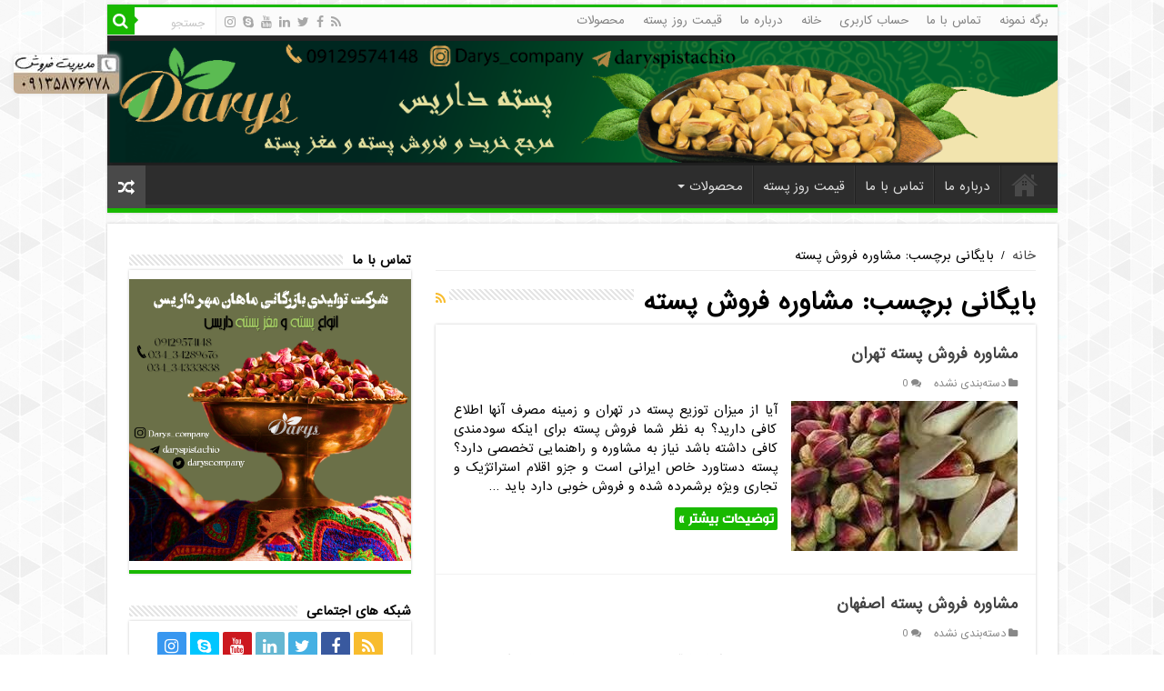

--- FILE ---
content_type: text/html; charset=UTF-8
request_url: https://ipeste.ir/tag/%D9%85%D8%B4%D8%A7%D9%88%D8%B1%D9%87-%D9%81%D8%B1%D9%88%D8%B4-%D9%BE%D8%B3%D8%AA%D9%87/
body_size: 13495
content:
<!DOCTYPE html>
<html dir="rtl" lang="fa-IR" prefix="og: http://ogp.me/ns#" prefix="og: http://ogp.me/ns#">
<head>
<meta charset="UTF-8" />
<link rel="profile" href="http://gmpg.org/xfn/11" />
<link rel="pingback" href="https://ipeste.ir/xmlrpc.php" />
<title>مشاوره فروش پسته - خرید و فروش انواع پسته ایران</title>
<meta name='robots' content='max-image-preview:large' />

<!-- This site is optimized with the Yoast SEO Premium plugin v7.5.1 - https://yoast.com/wordpress/plugins/seo/ -->
<meta name="description" content="مشاوره فروش پسته -"/>
<link rel="canonical" href="https://ipeste.ir/tag/%d9%85%d8%b4%d8%a7%d9%88%d8%b1%d9%87-%d9%81%d8%b1%d9%88%d8%b4-%d9%be%d8%b3%d8%aa%d9%87/" />
<meta property="og:locale" content="fa_IR" />
<meta property="og:type" content="object" />
<meta property="og:title" content="مشاوره فروش پسته - خرید و فروش انواع پسته ایران" />
<meta property="og:description" content="مشاوره فروش پسته -" />
<meta property="og:url" content="https://ipeste.ir/tag/%d9%85%d8%b4%d8%a7%d9%88%d8%b1%d9%87-%d9%81%d8%b1%d9%88%d8%b4-%d9%be%d8%b3%d8%aa%d9%87/" />
<meta property="og:site_name" content="خرید و فروش انواع پسته ایران" />
<meta name="twitter:card" content="summary_large_image" />
<meta name="twitter:description" content="مشاوره فروش پسته -" />
<meta name="twitter:title" content="مشاوره فروش پسته - خرید و فروش انواع پسته ایران" />
<script type='application/ld+json'>{"@context":"https:\/\/schema.org","@type":"Organization","url":"https:\/\/ipeste.ir\/","sameAs":[],"@id":"https:\/\/ipeste.ir\/#organization","name":"\u0634\u0631\u06a9\u062a \u0645\u0627\u0647\u0627\u0646 \u0645\u0647\u0631 \u062f\u0627\u0631\u06cc\u0633","logo":"http:\/\/ipeste.ir\/wp-content\/uploads\/2018\/07\/darys-colorfull-2.png"}</script>
<!-- / Yoast SEO Premium plugin. -->

<link rel='dns-prefetch' href='//analysor.araduser.com' />
<link rel='dns-prefetch' href='//fonts.googleapis.com' />
<link rel="alternate" type="application/rss+xml" title="خرید و فروش انواع پسته ایران &raquo; خوراک" href="https://ipeste.ir/feed/" />
<link rel="alternate" type="application/rss+xml" title="خرید و فروش انواع پسته ایران &raquo; خوراک دیدگاه‌ها" href="https://ipeste.ir/comments/feed/" />
<link rel="alternate" type="application/rss+xml" title="خرید و فروش انواع پسته ایران &raquo; مشاوره فروش پسته خوراک برچسب" href="https://ipeste.ir/tag/%d9%85%d8%b4%d8%a7%d9%88%d8%b1%d9%87-%d9%81%d8%b1%d9%88%d8%b4-%d9%be%d8%b3%d8%aa%d9%87/feed/" />
<style id='wp-img-auto-sizes-contain-inline-css' type='text/css'>
img:is([sizes=auto i],[sizes^="auto," i]){contain-intrinsic-size:3000px 1500px}
/*# sourceURL=wp-img-auto-sizes-contain-inline-css */
</style>

<style id='wp-emoji-styles-inline-css' type='text/css'>

	img.wp-smiley, img.emoji {
		display: inline !important;
		border: none !important;
		box-shadow: none !important;
		height: 1em !important;
		width: 1em !important;
		margin: 0 0.07em !important;
		vertical-align: -0.1em !important;
		background: none !important;
		padding: 0 !important;
	}
/*# sourceURL=wp-emoji-styles-inline-css */
</style>
<link rel='stylesheet' id='wp-block-library-rtl-css' href='https://ipeste.ir/wp-includes/css/dist/block-library/style-rtl.min.css' type='text/css' media='all' />
<style id='global-styles-inline-css' type='text/css'>
:root{--wp--preset--aspect-ratio--square: 1;--wp--preset--aspect-ratio--4-3: 4/3;--wp--preset--aspect-ratio--3-4: 3/4;--wp--preset--aspect-ratio--3-2: 3/2;--wp--preset--aspect-ratio--2-3: 2/3;--wp--preset--aspect-ratio--16-9: 16/9;--wp--preset--aspect-ratio--9-16: 9/16;--wp--preset--color--black: #000000;--wp--preset--color--cyan-bluish-gray: #abb8c3;--wp--preset--color--white: #ffffff;--wp--preset--color--pale-pink: #f78da7;--wp--preset--color--vivid-red: #cf2e2e;--wp--preset--color--luminous-vivid-orange: #ff6900;--wp--preset--color--luminous-vivid-amber: #fcb900;--wp--preset--color--light-green-cyan: #7bdcb5;--wp--preset--color--vivid-green-cyan: #00d084;--wp--preset--color--pale-cyan-blue: #8ed1fc;--wp--preset--color--vivid-cyan-blue: #0693e3;--wp--preset--color--vivid-purple: #9b51e0;--wp--preset--gradient--vivid-cyan-blue-to-vivid-purple: linear-gradient(135deg,rgb(6,147,227) 0%,rgb(155,81,224) 100%);--wp--preset--gradient--light-green-cyan-to-vivid-green-cyan: linear-gradient(135deg,rgb(122,220,180) 0%,rgb(0,208,130) 100%);--wp--preset--gradient--luminous-vivid-amber-to-luminous-vivid-orange: linear-gradient(135deg,rgb(252,185,0) 0%,rgb(255,105,0) 100%);--wp--preset--gradient--luminous-vivid-orange-to-vivid-red: linear-gradient(135deg,rgb(255,105,0) 0%,rgb(207,46,46) 100%);--wp--preset--gradient--very-light-gray-to-cyan-bluish-gray: linear-gradient(135deg,rgb(238,238,238) 0%,rgb(169,184,195) 100%);--wp--preset--gradient--cool-to-warm-spectrum: linear-gradient(135deg,rgb(74,234,220) 0%,rgb(151,120,209) 20%,rgb(207,42,186) 40%,rgb(238,44,130) 60%,rgb(251,105,98) 80%,rgb(254,248,76) 100%);--wp--preset--gradient--blush-light-purple: linear-gradient(135deg,rgb(255,206,236) 0%,rgb(152,150,240) 100%);--wp--preset--gradient--blush-bordeaux: linear-gradient(135deg,rgb(254,205,165) 0%,rgb(254,45,45) 50%,rgb(107,0,62) 100%);--wp--preset--gradient--luminous-dusk: linear-gradient(135deg,rgb(255,203,112) 0%,rgb(199,81,192) 50%,rgb(65,88,208) 100%);--wp--preset--gradient--pale-ocean: linear-gradient(135deg,rgb(255,245,203) 0%,rgb(182,227,212) 50%,rgb(51,167,181) 100%);--wp--preset--gradient--electric-grass: linear-gradient(135deg,rgb(202,248,128) 0%,rgb(113,206,126) 100%);--wp--preset--gradient--midnight: linear-gradient(135deg,rgb(2,3,129) 0%,rgb(40,116,252) 100%);--wp--preset--font-size--small: 13px;--wp--preset--font-size--medium: 20px;--wp--preset--font-size--large: 36px;--wp--preset--font-size--x-large: 42px;--wp--preset--spacing--20: 0.44rem;--wp--preset--spacing--30: 0.67rem;--wp--preset--spacing--40: 1rem;--wp--preset--spacing--50: 1.5rem;--wp--preset--spacing--60: 2.25rem;--wp--preset--spacing--70: 3.38rem;--wp--preset--spacing--80: 5.06rem;--wp--preset--shadow--natural: 6px 6px 9px rgba(0, 0, 0, 0.2);--wp--preset--shadow--deep: 12px 12px 50px rgba(0, 0, 0, 0.4);--wp--preset--shadow--sharp: 6px 6px 0px rgba(0, 0, 0, 0.2);--wp--preset--shadow--outlined: 6px 6px 0px -3px rgb(255, 255, 255), 6px 6px rgb(0, 0, 0);--wp--preset--shadow--crisp: 6px 6px 0px rgb(0, 0, 0);}:where(.is-layout-flex){gap: 0.5em;}:where(.is-layout-grid){gap: 0.5em;}body .is-layout-flex{display: flex;}.is-layout-flex{flex-wrap: wrap;align-items: center;}.is-layout-flex > :is(*, div){margin: 0;}body .is-layout-grid{display: grid;}.is-layout-grid > :is(*, div){margin: 0;}:where(.wp-block-columns.is-layout-flex){gap: 2em;}:where(.wp-block-columns.is-layout-grid){gap: 2em;}:where(.wp-block-post-template.is-layout-flex){gap: 1.25em;}:where(.wp-block-post-template.is-layout-grid){gap: 1.25em;}.has-black-color{color: var(--wp--preset--color--black) !important;}.has-cyan-bluish-gray-color{color: var(--wp--preset--color--cyan-bluish-gray) !important;}.has-white-color{color: var(--wp--preset--color--white) !important;}.has-pale-pink-color{color: var(--wp--preset--color--pale-pink) !important;}.has-vivid-red-color{color: var(--wp--preset--color--vivid-red) !important;}.has-luminous-vivid-orange-color{color: var(--wp--preset--color--luminous-vivid-orange) !important;}.has-luminous-vivid-amber-color{color: var(--wp--preset--color--luminous-vivid-amber) !important;}.has-light-green-cyan-color{color: var(--wp--preset--color--light-green-cyan) !important;}.has-vivid-green-cyan-color{color: var(--wp--preset--color--vivid-green-cyan) !important;}.has-pale-cyan-blue-color{color: var(--wp--preset--color--pale-cyan-blue) !important;}.has-vivid-cyan-blue-color{color: var(--wp--preset--color--vivid-cyan-blue) !important;}.has-vivid-purple-color{color: var(--wp--preset--color--vivid-purple) !important;}.has-black-background-color{background-color: var(--wp--preset--color--black) !important;}.has-cyan-bluish-gray-background-color{background-color: var(--wp--preset--color--cyan-bluish-gray) !important;}.has-white-background-color{background-color: var(--wp--preset--color--white) !important;}.has-pale-pink-background-color{background-color: var(--wp--preset--color--pale-pink) !important;}.has-vivid-red-background-color{background-color: var(--wp--preset--color--vivid-red) !important;}.has-luminous-vivid-orange-background-color{background-color: var(--wp--preset--color--luminous-vivid-orange) !important;}.has-luminous-vivid-amber-background-color{background-color: var(--wp--preset--color--luminous-vivid-amber) !important;}.has-light-green-cyan-background-color{background-color: var(--wp--preset--color--light-green-cyan) !important;}.has-vivid-green-cyan-background-color{background-color: var(--wp--preset--color--vivid-green-cyan) !important;}.has-pale-cyan-blue-background-color{background-color: var(--wp--preset--color--pale-cyan-blue) !important;}.has-vivid-cyan-blue-background-color{background-color: var(--wp--preset--color--vivid-cyan-blue) !important;}.has-vivid-purple-background-color{background-color: var(--wp--preset--color--vivid-purple) !important;}.has-black-border-color{border-color: var(--wp--preset--color--black) !important;}.has-cyan-bluish-gray-border-color{border-color: var(--wp--preset--color--cyan-bluish-gray) !important;}.has-white-border-color{border-color: var(--wp--preset--color--white) !important;}.has-pale-pink-border-color{border-color: var(--wp--preset--color--pale-pink) !important;}.has-vivid-red-border-color{border-color: var(--wp--preset--color--vivid-red) !important;}.has-luminous-vivid-orange-border-color{border-color: var(--wp--preset--color--luminous-vivid-orange) !important;}.has-luminous-vivid-amber-border-color{border-color: var(--wp--preset--color--luminous-vivid-amber) !important;}.has-light-green-cyan-border-color{border-color: var(--wp--preset--color--light-green-cyan) !important;}.has-vivid-green-cyan-border-color{border-color: var(--wp--preset--color--vivid-green-cyan) !important;}.has-pale-cyan-blue-border-color{border-color: var(--wp--preset--color--pale-cyan-blue) !important;}.has-vivid-cyan-blue-border-color{border-color: var(--wp--preset--color--vivid-cyan-blue) !important;}.has-vivid-purple-border-color{border-color: var(--wp--preset--color--vivid-purple) !important;}.has-vivid-cyan-blue-to-vivid-purple-gradient-background{background: var(--wp--preset--gradient--vivid-cyan-blue-to-vivid-purple) !important;}.has-light-green-cyan-to-vivid-green-cyan-gradient-background{background: var(--wp--preset--gradient--light-green-cyan-to-vivid-green-cyan) !important;}.has-luminous-vivid-amber-to-luminous-vivid-orange-gradient-background{background: var(--wp--preset--gradient--luminous-vivid-amber-to-luminous-vivid-orange) !important;}.has-luminous-vivid-orange-to-vivid-red-gradient-background{background: var(--wp--preset--gradient--luminous-vivid-orange-to-vivid-red) !important;}.has-very-light-gray-to-cyan-bluish-gray-gradient-background{background: var(--wp--preset--gradient--very-light-gray-to-cyan-bluish-gray) !important;}.has-cool-to-warm-spectrum-gradient-background{background: var(--wp--preset--gradient--cool-to-warm-spectrum) !important;}.has-blush-light-purple-gradient-background{background: var(--wp--preset--gradient--blush-light-purple) !important;}.has-blush-bordeaux-gradient-background{background: var(--wp--preset--gradient--blush-bordeaux) !important;}.has-luminous-dusk-gradient-background{background: var(--wp--preset--gradient--luminous-dusk) !important;}.has-pale-ocean-gradient-background{background: var(--wp--preset--gradient--pale-ocean) !important;}.has-electric-grass-gradient-background{background: var(--wp--preset--gradient--electric-grass) !important;}.has-midnight-gradient-background{background: var(--wp--preset--gradient--midnight) !important;}.has-small-font-size{font-size: var(--wp--preset--font-size--small) !important;}.has-medium-font-size{font-size: var(--wp--preset--font-size--medium) !important;}.has-large-font-size{font-size: var(--wp--preset--font-size--large) !important;}.has-x-large-font-size{font-size: var(--wp--preset--font-size--x-large) !important;}
/*# sourceURL=global-styles-inline-css */
</style>

<style id='classic-theme-styles-inline-css' type='text/css'>
/*! This file is auto-generated */
.wp-block-button__link{color:#fff;background-color:#32373c;border-radius:9999px;box-shadow:none;text-decoration:none;padding:calc(.667em + 2px) calc(1.333em + 2px);font-size:1.125em}.wp-block-file__button{background:#32373c;color:#fff;text-decoration:none}
/*# sourceURL=/wp-includes/css/classic-themes.min.css */
</style>
<link rel='stylesheet' id='tie-style-css' href='https://ipeste.ir/wp-content/themes/ARAD/style.css' type='text/css' media='all' />
<link rel='stylesheet' id='tie-ilightbox-skin-css' href='https://ipeste.ir/wp-content/themes/ARAD/css/ilightbox/dark-skin/skin.css' type='text/css' media='all' />
<link rel='stylesheet' id='Droid+Sans-css' href='https://fonts.googleapis.com/css?family=Droid+Sans%3Aregular%2C700' type='text/css' media='all' />
<link rel='stylesheet' id='tablepress-default-css' href='https://ipeste.ir/wp-content/plugins/tablepress/css/build/default-rtl.css' type='text/css' media='all' />
<script type="text/javascript" src="https://ipeste.ir/wp-includes/js/jquery/jquery.min.js" id="jquery-core-js"></script>
<script type="text/javascript" src="https://ipeste.ir/wp-includes/js/jquery/jquery-migrate.min.js" id="jquery-migrate-js"></script>
<link rel="https://api.w.org/" href="https://ipeste.ir/wp-json/" /><link rel="alternate" title="JSON" type="application/json" href="https://ipeste.ir/wp-json/wp/v2/tags/430" /><link rel="EditURI" type="application/rsd+xml" title="RSD" href="https://ipeste.ir/xmlrpc.php?rsd" />
<link rel="stylesheet" href="https://ipeste.ir/wp-content/themes/ARAD/rtl.css" type="text/css" media="screen" /><meta name="generator" content="WordPress 6.9" />
<!--[if IE 7]>
<link rel="stylesheet" href="https://ipeste.ir/wp-content/plugins/wp-review-pro/assets/css/wp-review-ie7.css">
<![endif]-->
<script type="text/javascript">var daim_ajax_url = "https://ipeste.ir/wp-admin/admin-ajax.php";var daim_nonce = "663d796657";</script><!-- Analytics by WP Statistics - https://wp-statistics.com -->
<link rel="shortcut icon" href="https://ipeste.ir/wp-content/themes/ARAD/favicon.ico" title="Favicon" />
<!--[if IE]>
<script type="text/javascript">jQuery(document).ready(function (){ jQuery(".menu-item").has("ul").children("a").attr("aria-haspopup", "true");});</script>
<![endif]-->
<!--[if lt IE 9]>
<script src="https://ipeste.ir/wp-content/themes/ARAD/js/html5.js"></script>
<script src="https://ipeste.ir/wp-content/themes/ARAD/js/selectivizr-min.js"></script>
<![endif]-->
<!--[if IE 9]>
<link rel="stylesheet" type="text/css" media="all" href="https://ipeste.ir/wp-content/themes/ARAD/css/ie9.css" />
<![endif]-->
<!--[if IE 8]>
<link rel="stylesheet" type="text/css" media="all" href="https://ipeste.ir/wp-content/themes/ARAD/css/ie8.css" />
<![endif]-->
<!--[if IE 7]>
<link rel="stylesheet" type="text/css" media="all" href="https://ipeste.ir/wp-content/themes/ARAD/css/ie7.css" />
<![endif]-->


<meta name="viewport" content="width=device-width, initial-scale=1.0" />

<div class="adds-top">
<a title="شرکت ماهان مهر داریس" href="/">
<img src="https://ipeste.ir/wp-content/banners/daryspistachio.jpg" alt="پسته داریس" style=" position: fixed; top:  0; z-index:  100; max-width: 100%;">
</a>
</div>
				

<style type="text/css" media="screen">

::-webkit-scrollbar {
	width: 8px;
	height:8px;
}

#main-nav,
.cat-box-content,
#sidebar .widget-container,
.post-listing,
#commentform {
	border-bottom-color: #19b900;
}

.search-block .search-button,
#topcontrol,
#main-nav ul li.current-menu-item a,
#main-nav ul li.current-menu-item a:hover,
#main-nav ul li.current_page_parent a,
#main-nav ul li.current_page_parent a:hover,
#main-nav ul li.current-menu-parent a,
#main-nav ul li.current-menu-parent a:hover,
#main-nav ul li.current-page-ancestor a,
#main-nav ul li.current-page-ancestor a:hover,
.pagination span.current,
.share-post span.share-text,
.flex-control-paging li a.flex-active,
.ei-slider-thumbs li.ei-slider-element,
.review-percentage .review-item span span,
.review-final-score,
.button,
a.button,
a.more-link,
#main-content input[type="submit"],
.form-submit #submit,
#login-form .login-button,
.widget-feedburner .feedburner-subscribe,
input[type="submit"],
#buddypress button,
#buddypress a.button,
#buddypress input[type=submit],
#buddypress input[type=reset],
#buddypress ul.button-nav li a,
#buddypress div.generic-button a,
#buddypress .comment-reply-link,
#buddypress div.item-list-tabs ul li a span,
#buddypress div.item-list-tabs ul li.selected a,
#buddypress div.item-list-tabs ul li.current a,
#buddypress #members-directory-form div.item-list-tabs ul li.selected span,
#members-list-options a.selected,
#groups-list-options a.selected,
body.dark-skin #buddypress div.item-list-tabs ul li a span,
body.dark-skin #buddypress div.item-list-tabs ul li.selected a,
body.dark-skin #buddypress div.item-list-tabs ul li.current a,
body.dark-skin #members-list-options a.selected,
body.dark-skin #groups-list-options a.selected,
.search-block-large .search-button,
#featured-posts .flex-next:hover,
#featured-posts .flex-prev:hover,
a.tie-cart span.shooping-count,
.woocommerce span.onsale,
.woocommerce-page span.onsale ,
.woocommerce .widget_price_filter .ui-slider .ui-slider-handle,
.woocommerce-page .widget_price_filter .ui-slider .ui-slider-handle,
#check-also-close,
a.post-slideshow-next,
a.post-slideshow-prev,
.widget_price_filter .ui-slider .ui-slider-handle,
.quantity .minus:hover,
.quantity .plus:hover,
.mejs-container .mejs-controls .mejs-time-rail .mejs-time-current,
#reading-position-indicator  {
	background-color:#19b900;
}

::-webkit-scrollbar-thumb{
	background-color:#19b900 !important;
}

#theme-footer,
#theme-header,
.top-nav ul li.current-menu-item:before,
#main-nav .menu-sub-content ,
#main-nav ul ul,
#check-also-box {
	border-top-color: #19b900;
}

.search-block:after {
	border-right-color:#19b900;
}

body.rtl .search-block:after {
	border-left-color:#19b900;
}

#main-nav ul > li.menu-item-has-children:hover > a:after,
#main-nav ul > li.mega-menu:hover > a:after {
	border-color:transparent transparent #19b900;
}

.widget.timeline-posts li a:hover,
.widget.timeline-posts li a:hover span.tie-date {
	color: #19b900;
}

.widget.timeline-posts li a:hover span.tie-date:before {
	background: #19b900;
	border-color: #19b900;
}

#order_review,
#order_review_heading {
	border-color: #19b900;
}


body {
	background-image : url(https://ipeste.ir/wp-content/themes/ARAD/images/patterns/body-bg41.png);
	background-position: top center;
}

</style>

		<script type="text/javascript">
			/* <![CDATA[ */
				var sf_position = '0';
				var sf_templates = "<a href=\"{search_url_escaped}\">\u0645\u0634\u0627\u0647\u062f\u0647 \u062a\u0645\u0627\u0645\u06cc \u0646\u062a\u0627\u06cc\u062c<\/a>";
				var sf_input = '.search-live';
				jQuery(document).ready(function(){
					jQuery(sf_input).ajaxyLiveSearch({"expand":false,"searchUrl":"https:\/\/ipeste.ir\/?s=%s","text":"Search","delay":500,"iwidth":180,"width":315,"ajaxUrl":"https:\/\/ipeste.ir\/wp-admin\/admin-ajax.php","rtl":0});
					jQuery(".live-search_ajaxy-selective-input").keyup(function() {
						var width = jQuery(this).val().length * 8;
						if(width < 50) {
							width = 50;
						}
						jQuery(this).width(width);
					});
					jQuery(".live-search_ajaxy-selective-search").click(function() {
						jQuery(this).find(".live-search_ajaxy-selective-input").focus();
					});
					jQuery(".live-search_ajaxy-selective-close").click(function() {
						jQuery(this).parent().remove();
					});
				});
			/* ]]> */
		</script>
		<link rel="icon" href="https://ipeste.ir/wp-content/uploads/2017/08/cropped-1-32x32.png" sizes="32x32" />
<link rel="icon" href="https://ipeste.ir/wp-content/uploads/2017/08/cropped-1-192x192.png" sizes="192x192" />
<link rel="apple-touch-icon" href="https://ipeste.ir/wp-content/uploads/2017/08/cropped-1-180x180.png" />
<meta name="msapplication-TileImage" content="https://ipeste.ir/wp-content/uploads/2017/08/cropped-1-270x270.png" />
</head>
<body id="top" class="rtl archive tag tag-430 wp-theme-ARAD lazy-enabled">
<div class="wrapper-outer">

	<div class="background-cover"></div>

	<aside id="slide-out">

			<div class="search-mobile">
			<form method="get" id="searchform-mobile" action="https://ipeste.ir/">
				<button class="search-button" type="submit" value="جستجو"><i class="fa fa-search"></i></button>
				<input type="text" id="s-mobile" name="s" title="جستجو" value="جستجو" onfocus="if (this.value == 'جستجو') {this.value = '';}" onblur="if (this.value == '') {this.value = 'جستجو';}"  />
			</form>
		</div><!-- .search-mobile /-->
	
	
		<div id="mobile-menu" ></div>
	</aside><!-- #slide-out /-->

		<div id="wrapper" class="boxed">
		<div class="inner-wrapper">

		<header id="theme-header" class="theme-header">
						<div id="top-nav" class="top-nav">
				<div class="container">

			
				<div class="menu"><ul>
<li class="page_item page-item-2"><a href="https://ipeste.ir/%d8%a8%d8%b1%da%af%d9%87-%d9%86%d9%85%d9%88%d9%86%d9%87/">برگه نمونه</a></li>
<li class="page_item page-item-1993"><a href="https://ipeste.ir/contact/">تماس با ما</a></li>
<li class="page_item page-item-17"><a href="https://ipeste.ir/%d8%ad%d8%b3%d8%a7%d8%a8-%da%a9%d8%a7%d8%b1%d8%a8%d8%b1%db%8c/">حساب کاربری</a></li>
<li class="page_item page-item-1888"><a href="https://ipeste.ir/">خانه</a></li>
<li class="page_item page-item-1997"><a href="https://ipeste.ir/about-us/">درباره ما</a></li>
<li class="page_item page-item-215"><a href="https://ipeste.ir/price-list/">قیمت روز پسته</a></li>
<li class="page_item page-item-2000"><a href="https://ipeste.ir/%d9%85%d8%ad%d8%b5%d9%88%d9%84%d8%a7%d8%aa/">محصولات</a></li>
</ul></div>

						<div class="search-block">
						<form method="get" id="searchform-header" action="https://ipeste.ir/">
							<button class="search-button" type="submit" value="جستجو"><i class="fa fa-search"></i></button>
							<input class="search-live" type="text" id="s-header" name="s" title="جستجو" value="جستجو" onfocus="if (this.value == 'جستجو') {this.value = '';}" onblur="if (this.value == '') {this.value = 'جستجو';}"  />
						</form>
					</div><!-- .search-block /-->
			<div class="social-icons">
		<a class="ttip-none" title="Rss" href="https://ipeste.ir/feed/" target="_blank"><i class="fa fa-rss"></i></a><a class="ttip-none" title="Facebook" href="https://www.facebook.com/daryscompany" target="_blank"><i class="fa fa-facebook"></i></a><a class="ttip-none" title="Twitter" href="https://twitter.com/DarysCompany" target="_blank"><i class="fa fa-twitter"></i></a><a class="ttip-none" title="LinkedIn" href="https://www.linkedin.com/in/amin-sedighi-1632b7149/" target="_blank"><i class="fa fa-linkedin"></i></a><a class="ttip-none" title="Youtube" href="https://www.youtube.com/channel/UCHlMI__y0cTA07plXfiJ2zg/featured?view_as=subscriber" target="_blank"><i class="fa fa-youtube"></i></a><a class="ttip-none" title="Skype" href="https://join.skype.com/invite/m3tqGGh9TmYp" target="_blank"><i class="fa fa-skype"></i></a><a class="ttip-none" title="instagram" href="https://www.instagram.com/darys_company/" target="_blank"><i class="fa fa-instagram"></i></a>
			</div>

	
	
				</div><!-- .container /-->
			</div><!-- .top-menu /-->
			
		<div class="header-content">

					<a id="slide-out-open" class="slide-out-open" href="#"><span></span></a>
		
			<div class="logo" style=" margin-top:3px; margin-bottom:15px;">
			<h2>								<a title="خرید و فروش انواع پسته ایران" href="https://ipeste.ir/">
					<img src="https://ipeste.ir/wp-content/uploads/2017/05/LOGO-2.jpg" alt="خرید و فروش انواع پسته ایران"  /><strong>خرید و فروش انواع پسته ایران پسته کله قوچی|پسته احمدآقایی|پسته اکبری</strong>
				</a>
			</h2>			</div><!-- .logo /-->
			<div class="e3lan e3lan-top">
			<a href="/" title="شرکت ماهان مهر  داریس" >
				<img src="https://ipeste.ir/wp-content/banners/daryspistachio.jpg" alt="شرکت ماهان مهر  داریس" />
			</a>
				</div>			<div class="clear"></div>

		</div>
													<nav id="main-nav" class="fixed-enabled">
				<div class="container">

				
					<div class="main-menu"><ul id="menu-%d9%86%d8%a7%d9%88%d8%a8%d8%b1%db%8c-%d8%a7%d8%b5%d9%84%db%8c" class="menu"><li id="menu-item-19" class="menu-item menu-item-type-custom menu-item-object-custom menu-item-home menu-item-19"><a href="http://ipeste.ir">خانه</a></li>
<li id="menu-item-1999" class="menu-item menu-item-type-post_type menu-item-object-page menu-item-1999"><a href="https://ipeste.ir/about-us/">درباره ما</a></li>
<li id="menu-item-1995" class="menu-item menu-item-type-post_type menu-item-object-page menu-item-1995"><a href="https://ipeste.ir/contact/">تماس با ما</a></li>
<li id="menu-item-224" class="menu-item menu-item-type-post_type menu-item-object-page menu-item-224"><a href="https://ipeste.ir/price-list/">قیمت روز پسته</a></li>
<li id="menu-item-3036" class="menu-item menu-item-type-post_type menu-item-object-page menu-item-has-children menu-item-3036"><a href="https://ipeste.ir/%d9%85%d8%ad%d8%b5%d9%88%d9%84%d8%a7%d8%aa/">محصولات</a>
<ul class="sub-menu menu-sub-content">
	<li id="menu-item-3037" class="menu-item menu-item-type-custom menu-item-object-custom menu-item-3037"><a href="https://irandryfruits.ir/">خرما</a></li>
	<li id="menu-item-3038" class="menu-item menu-item-type-custom menu-item-object-custom menu-item-3038"><a href="https://icumin.ir/">زیره</a></li>
	<li id="menu-item-3039" class="menu-item menu-item-type-custom menu-item-object-custom menu-item-3039"><a href="https://badamsara.ir/">بادام</a></li>
</ul>
</li>
</ul></div>										<a href="https://ipeste.ir/?tierand=1" class="random-article ttip" title="نوشته های تصادفی "><i class="fa fa-random"></i></a>
					
					
				</div>
			</nav><!-- .main-nav /-->
					</header><!-- #header /-->

	
	
	<div id="main-content" class="container">	<div class="content">
		<div xmlns:v="http://rdf.data-vocabulary.org/#"  id="crumbs"><span typeof="v:Breadcrumb"><a rel="v:url" property="v:title" class="crumbs-home" href="https://ipeste.ir">خانه</a></span> <span class="delimiter">/</span> <span class="current">بایگانی برچسب: مشاوره فروش پسته</span></div>
		<div class="page-head">
		
			<h1 class="page-title">
				بایگانی برچسب: <span>مشاوره فروش پسته</span>			</h1>
			
						<a class="rss-cat-icon tooltip" title="اشتراک در خوراک"  href="https://ipeste.ir/tag/%d9%85%d8%b4%d8%a7%d9%88%d8%b1%d9%87-%d9%81%d8%b1%d9%88%d8%b4-%d9%be%d8%b3%d8%aa%d9%87/feed/"><i class="fa fa-rss"></i></a>
						
			<div class="stripe-line"></div>
			
						
		</div>
		
				<div class="post-listing archive-box">


	<article class="item-list">
	
		<h2 class="post-box-title">
			<a href="https://ipeste.ir/%d9%85%d8%b4%d8%a7%d9%88%d8%b1%d9%87-%d9%81%d8%b1%d9%88%d8%b4-%d9%be%d8%b3%d8%aa%d9%87-%d8%aa%d9%87%d8%b1%d8%a7%d9%86/">مشاوره فروش پسته تهران</a>
		</h2>
		
		<p class="post-meta">
	
	
	<span class="post-cats"><i class="fa fa-folder"></i><a href="https://ipeste.ir/category/%d8%af%d8%b3%d8%aa%d9%87%e2%80%8c%d8%a8%d9%86%d8%af%db%8c-%d9%86%d8%b4%d8%af%d9%87/" rel="category tag">دسته‌بندی نشده</a></span>
	
	<span class="post-comments"><i class="fa fa-comments"></i><a href="https://ipeste.ir/%d9%85%d8%b4%d8%a7%d9%88%d8%b1%d9%87-%d9%81%d8%b1%d9%88%d8%b4-%d9%be%d8%b3%d8%aa%d9%87-%d8%aa%d9%87%d8%b1%d8%a7%d9%86/#respond">0</a></span>
</p>
					

		
			
		
		<div class="post-thumbnail">
			<a href="https://ipeste.ir/%d9%85%d8%b4%d8%a7%d9%88%d8%b1%d9%87-%d9%81%d8%b1%d9%88%d8%b4-%d9%be%d8%b3%d8%aa%d9%87-%d8%aa%d9%87%d8%b1%d8%a7%d9%86/">
				<img width="249" height="165" src="https://ipeste.ir/wp-content/uploads/2017/09/images-249x165.jpg" class="attachment-tie-medium size-tie-medium wp-post-image" alt="" decoding="async" />				<span class="fa overlay-icon"></span>
			</a>
		</div><!-- post-thumbnail /-->
		
					
		<div class="entry">
			<p>آیا از میزان توزیع پسته در تهران و زمینه مصرف آنها اطلاع کافی دارید؟ به نظر شما فروش پسته برای اینکه سودمندی کافی داشته باشد نیاز به مشاوره و راهنمایی تخصصی دارد؟پسته دستاورد خاص ایرانی است و جزو اقلام استراتژیک و تجاری ویژه برشمرده شده و فروش خوبی دارد باید &hellip;</p>
			<a class="more-link" href="https://ipeste.ir/%d9%85%d8%b4%d8%a7%d9%88%d8%b1%d9%87-%d9%81%d8%b1%d9%88%d8%b4-%d9%be%d8%b3%d8%aa%d9%87-%d8%aa%d9%87%d8%b1%d8%a7%d9%86/">توضیحات بیشتر &raquo;</a>
		</div>

				
		<div class="clear"></div>
	</article><!-- .item-list -->
	

	<article class="item-list">
	
		<h2 class="post-box-title">
			<a href="https://ipeste.ir/%d9%85%d8%b4%d8%a7%d9%88%d8%b1%d9%87-%d9%81%d8%b1%d9%88%d8%b4-%d9%be%d8%b3%d8%aa%d9%87-%d8%a7%d8%b5%d9%81%d9%87%d8%a7%d9%86/">مشاوره فروش پسته اصفهان</a>
		</h2>
		
		<p class="post-meta">
	
	
	<span class="post-cats"><i class="fa fa-folder"></i><a href="https://ipeste.ir/category/%d8%af%d8%b3%d8%aa%d9%87%e2%80%8c%d8%a8%d9%86%d8%af%db%8c-%d9%86%d8%b4%d8%af%d9%87/" rel="category tag">دسته‌بندی نشده</a></span>
	
	<span class="post-comments"><i class="fa fa-comments"></i><a href="https://ipeste.ir/%d9%85%d8%b4%d8%a7%d9%88%d8%b1%d9%87-%d9%81%d8%b1%d9%88%d8%b4-%d9%be%d8%b3%d8%aa%d9%87-%d8%a7%d8%b5%d9%81%d9%87%d8%a7%d9%86/#respond">0</a></span>
</p>
					

		
			
		
		<div class="post-thumbnail">
			<a href="https://ipeste.ir/%d9%85%d8%b4%d8%a7%d9%88%d8%b1%d9%87-%d9%81%d8%b1%d9%88%d8%b4-%d9%be%d8%b3%d8%aa%d9%87-%d8%a7%d8%b5%d9%81%d9%87%d8%a7%d9%86/">
				<img width="310" height="165" src="https://ipeste.ir/wp-content/uploads/2017/08/89-310x165-1.jpg" class="attachment-tie-medium size-tie-medium wp-post-image" alt="" decoding="async" fetchpriority="high" srcset="https://ipeste.ir/wp-content/uploads/2017/08/89-310x165-1.jpg 310w, https://ipeste.ir/wp-content/uploads/2017/08/89-310x165-1-300x160.jpg 300w" sizes="(max-width: 310px) 100vw, 310px" />				<span class="fa overlay-icon"></span>
			</a>
		</div><!-- post-thumbnail /-->
		
					
		<div class="entry">
			<p>کدام ارقام تجاری پسته در اصفهان از رشد مناسب و بازارپسندی برخوردارند؟ آیا نتوانسته اید بر تردید های خود جهت خرید پسته فائق آیید؟ چرا از مشاورات نمایندگی فروش پسته استفاده نمی کنید؟اصفهان و علی الخصوص آران و بیدگل در استحصال پسته با گوناگونی قابل توجه نقش دارند به طوری &hellip;</p>
			<a class="more-link" href="https://ipeste.ir/%d9%85%d8%b4%d8%a7%d9%88%d8%b1%d9%87-%d9%81%d8%b1%d9%88%d8%b4-%d9%be%d8%b3%d8%aa%d9%87-%d8%a7%d8%b5%d9%81%d9%87%d8%a7%d9%86/">توضیحات بیشتر &raquo;</a>
		</div>

				
		<div class="clear"></div>
	</article><!-- .item-list -->
	
</div>
				
	</div> <!-- .content -->
	
<aside id="sidebar">
	<div class="theiaStickySidebar">
<div id="ads300_250-widget-4" class="widget e3lan e3lan300_250-widget"><div class="widget-top"><h4>تماس با ما</h4><div class="stripe-line"></div></div>
						<div class="widget-container">		<div  class="e3lan-widget-content e3lan300-250">
								<div class="e3lan-cell">
				<a href="https://pesteakbari.ir/contact/"  target="_blank"  >					<img src="https://ipeste.ir/wp-content/uploads/2022/05/contact-p.png" alt="" />
				</a>			</div>
				</div>
	</div></div><!-- .widget /--><div id="social-3" class="widget social-icons-widget"><div class="widget-top"><h4>شبکه های اجتماعی</h4><div class="stripe-line"></div></div>
						<div class="widget-container">		<div class="social-icons social-colored">
		<a class="ttip-none" title="Rss" href="https://ipeste.ir/feed/" ><i class="fa fa-rss"></i></a><a class="ttip-none" title="Facebook" href="https://www.facebook.com/daryscompany" ><i class="fa fa-facebook"></i></a><a class="ttip-none" title="Twitter" href="https://twitter.com/DarysCompany" ><i class="fa fa-twitter"></i></a><a class="ttip-none" title="LinkedIn" href="https://www.linkedin.com/in/amin-sedighi-1632b7149/" ><i class="fa fa-linkedin"></i></a><a class="ttip-none" title="Youtube" href="https://www.youtube.com/channel/UCHlMI__y0cTA07plXfiJ2zg/featured?view_as=subscriber" ><i class="fa fa-youtube"></i></a><a class="ttip-none" title="Skype" href="https://join.skype.com/invite/m3tqGGh9TmYp" ><i class="fa fa-skype"></i></a><a class="ttip-none" title="instagram" href="https://www.instagram.com/darys_company/" ><i class="fa fa-instagram"></i></a>
			</div>

</div></div><!-- .widget /-->	<div class="widget" id="tabbed-widget">
		<div class="widget-container">
			<div class="widget-top">
				<ul class="tabs posts-taps">
				<li class="tabs"><a href="#tab2">جدیدترین</a></li><li class="tabs"><a href="#tab1">محبوبترین</a></li><li class="tabs"><a href="#tab3">دیدگاه ها</a></li><li class="tabs"><a href="#tab4">برچسب</a></li>				</ul>
			</div>

						<div id="tab2" class="tabs-wrap">
				<ul>
							<li >
							<div class="post-thumbnail">
					<a href="https://ipeste.ir/iranain-pistachio-export-to-europe/" rel="bookmark"><img width="110" height="75" src="https://ipeste.ir/wp-content/uploads/2022/08/Slide1-3-110x75.png" class="attachment-tie-small size-tie-small wp-post-image" alt="" decoding="async" loading="lazy" /><span class="fa overlay-icon"></span></a>
				</div><!-- post-thumbnail /-->
						<h3><a href="https://ipeste.ir/iranain-pistachio-export-to-europe/">صادرات پسته ایران به اروپا</a></h3>
			 <span class="tie-date"><i class="fa fa-clock-o"></i>اکتبر 22, 2022</span>		</li>
				<li >
							<div class="post-thumbnail">
					<a href="https://ipeste.ir/export-kaal-pistachio-kerrnels/" rel="bookmark"><img width="110" height="75" src="https://ipeste.ir/wp-content/uploads/2022/10/Slide1-10-110x75.png" class="attachment-tie-small size-tie-small wp-post-image" alt="صادرات مغز پسته" decoding="async" loading="lazy" /><span class="fa overlay-icon"></span></a>
				</div><!-- post-thumbnail /-->
						<h3><a href="https://ipeste.ir/export-kaal-pistachio-kerrnels/">صادرات مغز پسته سبز کال</a></h3>
			 <span class="tie-date"><i class="fa fa-clock-o"></i>اکتبر 8, 2022</span>		</li>
				<li >
							<div class="post-thumbnail">
					<a href="https://ipeste.ir/%d9%82%db%8c%d9%85%d8%aa-%d9%81%d8%b1%d9%88%d8%b4-%d9%be%d8%b3%d8%aa%d9%87-%d8%b1%d9%81%d8%b3%d9%86%d8%ac%d8%a7%d9%86/" rel="bookmark"><img width="107" height="74" src="https://ipeste.ir/wp-content/uploads/2020/03/821e5b5c2ad6cc7be02f5c3b391e10b7-107x74.jpg" class="attachment-tie-small size-tie-small wp-post-image" alt="" decoding="async" loading="lazy" /><span class="fa overlay-icon"></span></a>
				</div><!-- post-thumbnail /-->
						<h3><a href="https://ipeste.ir/%d9%82%db%8c%d9%85%d8%aa-%d9%81%d8%b1%d9%88%d8%b4-%d9%be%d8%b3%d8%aa%d9%87-%d8%b1%d9%81%d8%b3%d9%86%d8%ac%d8%a7%d9%86/">قیمت فروش پسته رفسنجان</a></h3>
			 <span class="tie-date"><i class="fa fa-clock-o"></i>مارس 25, 2020</span>		</li>
				<li >
							<div class="post-thumbnail">
					<a href="https://ipeste.ir/%d9%84%db%8c%d8%b3%d8%aa-%d8%a7%d8%b1%d8%b2%d8%a7%d9%86-%d8%aa%d8%b1%db%8c%d9%86-%d9%82%db%8c%d9%85%d8%aa-%d9%be%d8%b3%d8%aa%d9%87-%da%a9%d9%84%d9%87-%d9%82%d9%88%da%86%db%8c-%d8%a7%d8%b9%d9%84%d8%a7/" rel="bookmark"><img width="110" height="68" src="https://ipeste.ir/wp-content/uploads/2020/03/aa562320acc95ea271a47c72185a490c-119x74.jpg" class="attachment-tie-small size-tie-small wp-post-image" alt="" decoding="async" loading="lazy" /><span class="fa overlay-icon"></span></a>
				</div><!-- post-thumbnail /-->
						<h3><a href="https://ipeste.ir/%d9%84%db%8c%d8%b3%d8%aa-%d8%a7%d8%b1%d8%b2%d8%a7%d9%86-%d8%aa%d8%b1%db%8c%d9%86-%d9%82%db%8c%d9%85%d8%aa-%d9%be%d8%b3%d8%aa%d9%87-%da%a9%d9%84%d9%87-%d9%82%d9%88%da%86%db%8c-%d8%a7%d8%b9%d9%84%d8%a7/">لیست ارزان ترین قیمت پسته کله قوچی اعلا در تهران</a></h3>
			 <span class="tie-date"><i class="fa fa-clock-o"></i>مارس 25, 2020</span>		</li>
				<li >
							<div class="post-thumbnail">
					<a href="https://ipeste.ir/%d9%85%d8%b1%da%a9%d8%b2-%d9%81%d8%b1%d9%88%d8%b4-%d8%a7%d9%86%d9%88%d8%a7%d8%b9-%d9%be%d8%b3%d8%aa%d9%87-%d8%a7%d8%ad%d9%85%d8%af-%d8%a2%d9%82%d8%a7%db%8c%db%8c-%d8%af%d8%b1-%d8%b3%d8%b1%d8%a7%d8%b3/" rel="bookmark"><img width="108" height="72" src="https://ipeste.ir/wp-content/uploads/2020/03/6f066f4f934083d4ee8425341ed915c1-108x72.jpg" class="attachment-tie-small size-tie-small wp-post-image" alt="" decoding="async" loading="lazy" /><span class="fa overlay-icon"></span></a>
				</div><!-- post-thumbnail /-->
						<h3><a href="https://ipeste.ir/%d9%85%d8%b1%da%a9%d8%b2-%d9%81%d8%b1%d9%88%d8%b4-%d8%a7%d9%86%d9%88%d8%a7%d8%b9-%d9%be%d8%b3%d8%aa%d9%87-%d8%a7%d8%ad%d9%85%d8%af-%d8%a2%d9%82%d8%a7%db%8c%db%8c-%d8%af%d8%b1-%d8%b3%d8%b1%d8%a7%d8%b3/">مرکز فروش انواع پسته احمد آقایی در سراسر کشور</a></h3>
			 <span class="tie-date"><i class="fa fa-clock-o"></i>مارس 25, 2020</span>		</li>
						</ul>
			</div>
						<div id="tab1" class="tabs-wrap">
				<ul>
								<li >
							<div class="post-thumbnail">
					<a href="https://ipeste.ir/iranain-pistachio-export-to-europe/" title="صادرات پسته ایران به اروپا" rel="bookmark"><img width="110" height="75" src="https://ipeste.ir/wp-content/uploads/2022/08/Slide1-3-110x75.png" class="attachment-tie-small size-tie-small wp-post-image" alt="" decoding="async" loading="lazy" /><span class="fa overlay-icon"></span></a>
				</div><!-- post-thumbnail /-->
							<h3><a href="https://ipeste.ir/iranain-pistachio-export-to-europe/">صادرات پسته ایران به اروپا</a></h3>
				 <span class="tie-date"><i class="fa fa-clock-o"></i>اکتبر 22, 2022</span>							</li>
				<li >
							<div class="post-thumbnail">
					<a href="https://ipeste.ir/%d9%81%d8%b1%d9%88%d8%b4-%d8%b9%d9%85%d8%af%d9%87-%d9%be%d8%b3%d8%aa%d9%87-%d8%b5%d8%a7%d8%af%d8%b1%d8%a7%d8%aa%db%8c-%d8%a8%d8%a7-%d9%82%db%8c%d9%85%d8%aa-%d9%85%d9%86%d8%a7%d8%b3%d8%a8/" title="فروش عمده پسته صادراتی با قیمت مناسب" rel="bookmark"><img width="82" height="71" src="https://ipeste.ir/wp-content/uploads/2019/12/0bf42bc99eb219866c87210e96ebf109-82x71.jpg" class="attachment-tie-small size-tie-small wp-post-image" alt="" decoding="async" loading="lazy" /><span class="fa overlay-icon"></span></a>
				</div><!-- post-thumbnail /-->
							<h3><a href="https://ipeste.ir/%d9%81%d8%b1%d9%88%d8%b4-%d8%b9%d9%85%d8%af%d9%87-%d9%be%d8%b3%d8%aa%d9%87-%d8%b5%d8%a7%d8%af%d8%b1%d8%a7%d8%aa%db%8c-%d8%a8%d8%a7-%d9%82%db%8c%d9%85%d8%aa-%d9%85%d9%86%d8%a7%d8%b3%d8%a8/">فروش عمده پسته صادراتی با قیمت مناسب</a></h3>
				 <span class="tie-date"><i class="fa fa-clock-o"></i>دسامبر 9, 2019</span>							</li>
				<li >
							<div class="post-thumbnail">
					<a href="https://ipeste.ir/%d8%ae%d8%b1%db%8c%d8%af%d8%a7%d8%b1%d8%a7%d9%86-%d9%be%d8%b3%d8%aa%d9%87-%d8%b5%d8%a7%d8%af%d8%b1%d8%a7%d8%aa%db%8c-%d8%a7%db%8c%d8%b1%d8%a7%d9%86%db%8c/" title="خریداران پسته صادراتی ایرانی" rel="bookmark"><img width="92" height="71" src="https://ipeste.ir/wp-content/uploads/2019/12/6bdd9242ed6fbb16863a50585d465ed3-92x71.jpg" class="attachment-tie-small size-tie-small wp-post-image" alt="" decoding="async" loading="lazy" /><span class="fa overlay-icon"></span></a>
				</div><!-- post-thumbnail /-->
							<h3><a href="https://ipeste.ir/%d8%ae%d8%b1%db%8c%d8%af%d8%a7%d8%b1%d8%a7%d9%86-%d9%be%d8%b3%d8%aa%d9%87-%d8%b5%d8%a7%d8%af%d8%b1%d8%a7%d8%aa%db%8c-%d8%a7%db%8c%d8%b1%d8%a7%d9%86%db%8c/">خریداران پسته صادراتی ایرانی</a></h3>
				 <span class="tie-date"><i class="fa fa-clock-o"></i>دسامبر 19, 2019</span>							</li>
				<li >
							<div class="post-thumbnail">
					<a href="https://ipeste.ir/%d9%81%d8%b1%d9%88%d8%b4-%d8%b9%d9%85%d8%af%d9%87-%d9%88-%d8%a7%d8%b1%d8%b2%d8%a7%d9%86-%d9%be%d8%b3%d8%aa%d9%87-%d8%af%d8%b1-%d8%a7%db%8c%d8%b1%d8%a7%d9%86/" title="فروش عمده و ارزان پسته در ایران" rel="bookmark"><img width="110" height="71" src="https://ipeste.ir/wp-content/uploads/2019/12/a2b4def43be0fca11ac28e5ad8b1a80a-113x73.jpg" class="attachment-tie-small size-tie-small wp-post-image" alt="" decoding="async" loading="lazy" /><span class="fa overlay-icon"></span></a>
				</div><!-- post-thumbnail /-->
							<h3><a href="https://ipeste.ir/%d9%81%d8%b1%d9%88%d8%b4-%d8%b9%d9%85%d8%af%d9%87-%d9%88-%d8%a7%d8%b1%d8%b2%d8%a7%d9%86-%d9%be%d8%b3%d8%aa%d9%87-%d8%af%d8%b1-%d8%a7%db%8c%d8%b1%d8%a7%d9%86/">فروش عمده و ارزان پسته در ایران</a></h3>
				 <span class="tie-date"><i class="fa fa-clock-o"></i>دسامبر 23, 2019</span>							</li>
				<li >
							<div class="post-thumbnail">
					<a href="https://ipeste.ir/%d9%82%db%8c%d9%85%d8%aa-%d8%b1%d9%88%d8%b2-%d9%be%d8%b3%d8%aa%d9%87-%d8%af%d8%b1-%d8%aa%d9%87%d8%b1%d8%a7%d9%86-%d9%88-%d8%a7%d8%b3%d8%aa%d8%a7%d9%86%d9%87%d8%a7/" title="قیمت روز پسته در تهران و استانها" rel="bookmark"><img width="79" height="70" src="https://ipeste.ir/wp-content/uploads/2019/12/deea5b617403fa8602a352fefaf05eb1-79x70.jpg" class="attachment-tie-small size-tie-small wp-post-image" alt="" decoding="async" loading="lazy" /><span class="fa overlay-icon"></span></a>
				</div><!-- post-thumbnail /-->
							<h3><a href="https://ipeste.ir/%d9%82%db%8c%d9%85%d8%aa-%d8%b1%d9%88%d8%b2-%d9%be%d8%b3%d8%aa%d9%87-%d8%af%d8%b1-%d8%aa%d9%87%d8%b1%d8%a7%d9%86-%d9%88-%d8%a7%d8%b3%d8%aa%d8%a7%d9%86%d9%87%d8%a7/">قیمت روز پسته در تهران و استانها</a></h3>
				 <span class="tie-date"><i class="fa fa-clock-o"></i>دسامبر 29, 2019</span>							</li>
					</ul>
			</div>
						<div id="tab3" class="tabs-wrap">
				<ul>
									</ul>
			</div>
						<div id="tab4" class="tabs-wrap tagcloud">
				<a href="https://ipeste.ir/tag/%d8%ae%d8%b1%db%8c%d8%af-%d9%be%d8%b3%d8%aa%d9%87-%d8%b5%d8%a7%d8%af%d8%b1%d8%a7%d8%aa%db%8c/" class="tag-cloud-link tag-link-600 tag-link-position-1" style="font-size: 8pt;">خرید پسته صادراتی</a>
<a href="https://ipeste.ir/tag/%d9%82%db%8c%d9%85%d8%aa-%d8%ae%d8%b1%db%8c%d8%af-%d9%be%d8%b3%d8%aa%d9%87/" class="tag-cloud-link tag-link-291 tag-link-position-2" style="font-size: 8pt;">قیمت خرید پسته</a>
<a href="https://ipeste.ir/tag/%d9%82%db%8c%d9%85%d8%aa-%d8%a7%d9%86%d9%88%d8%a7%d8%b9-%d9%be%d8%b3%d8%aa%d9%87/" class="tag-cloud-link tag-link-62 tag-link-position-3" style="font-size: 8pt;">قیمت انواع پسته</a>
<a href="https://ipeste.ir/tag/%d9%81%d8%b1%d9%88%d8%b4-%d9%be%d8%b3%d8%aa%d9%87-%d9%81%d9%86%d8%af%d9%82%db%8c/" class="tag-cloud-link tag-link-41 tag-link-position-4" style="font-size: 8pt;">فروش پسته فندقی</a>
<a href="https://ipeste.ir/tag/%d9%81%d8%b1%d9%88%d8%b4-%d9%be%d8%b3%d8%aa%d9%87-%d8%b1%d9%81%d8%b3%d9%86%d8%ac%d8%a7%d9%86/" class="tag-cloud-link tag-link-148 tag-link-position-5" style="font-size: 8pt;">فروش پسته رفسنجان</a>
<a href="https://ipeste.ir/tag/%d9%82%db%8c%d9%85%d8%aa-%d9%be%d8%b3%d8%aa%d9%87/" class="tag-cloud-link tag-link-29 tag-link-position-6" style="font-size: 8pt;">قیمت پسته</a>
<a href="https://ipeste.ir/tag/%d9%82%db%8c%d9%85%d8%aa-%d9%be%d8%b3%d8%aa%d9%87-%da%a9%d9%84%d9%87-%d9%82%d9%88%da%86%db%8c/" class="tag-cloud-link tag-link-54 tag-link-position-7" style="font-size: 8pt;">قیمت پسته کله قوچی</a>
<a href="https://ipeste.ir/tag/%d9%81%d8%b1%d9%88%d8%b4-%d9%85%d8%ba%d8%b2-%d9%be%d8%b3%d8%aa%d9%87/" class="tag-cloud-link tag-link-84 tag-link-position-8" style="font-size: 8pt;">فروش مغز پسته</a>
<a href="https://ipeste.ir/tag/%d9%be%d8%b3%d8%aa%d9%87-%d8%af%d8%b1%d8%ac%d9%87-%db%8c%da%a9/" class="tag-cloud-link tag-link-88 tag-link-position-9" style="font-size: 8pt;">پسته درجه یک</a>
<a href="https://ipeste.ir/tag/%d9%82%db%8c%d9%85%d8%aa-%d9%be%d8%b3%d8%aa%d9%87-%d9%81%d9%86%d8%af%d9%82%db%8c/" class="tag-cloud-link tag-link-618 tag-link-position-10" style="font-size: 8pt;">قیمت پسته فندقی</a>
<a href="https://ipeste.ir/tag/%d8%b5%d8%a7%d8%af%d8%b1%d8%a7%d8%aa-%d9%be%d8%b3%d8%aa%d9%87/" class="tag-cloud-link tag-link-4 tag-link-position-11" style="font-size: 8pt;">صادرات پسته</a>
<a href="https://ipeste.ir/tag/%d9%81%d8%b1%d9%88%d8%b4-%d8%b9%d9%85%d8%af%d9%87-%d9%be%d8%b3%d8%aa%d9%87/" class="tag-cloud-link tag-link-216 tag-link-position-12" style="font-size: 8pt;">فروش عمده پسته</a>
<a href="https://ipeste.ir/tag/%d9%82%db%8c%d9%85%d8%aa-%d9%be%d8%b3%d8%aa%d9%87-%d8%ae%d9%86%d8%af%d8%a7%d9%86/" class="tag-cloud-link tag-link-212 tag-link-position-13" style="font-size: 8pt;">قیمت پسته خندان</a>
<a href="https://ipeste.ir/tag/%d9%82%db%8c%d9%85%d8%aa-%d9%be%d8%b3%d8%aa%d9%87-%d8%b5%d8%a7%d8%af%d8%b1%d8%a7%d8%aa%db%8c/" class="tag-cloud-link tag-link-134 tag-link-position-14" style="font-size: 8pt;">قیمت پسته صادراتی</a>
<a href="https://ipeste.ir/tag/%d8%aa%d9%88%d9%84%db%8c%d8%af-%d9%be%d8%b3%d8%aa%d9%87/" class="tag-cloud-link tag-link-397 tag-link-position-15" style="font-size: 8pt;">تولید پسته</a>
<a href="https://ipeste.ir/tag/%d8%a8%d8%a7%d8%b2%d8%a7%d8%b1-%d9%81%d8%b1%d9%88%d8%b4-%d9%be%d8%b3%d8%aa%d9%87/" class="tag-cloud-link tag-link-20 tag-link-position-16" style="font-size: 8pt;">بازار فروش پسته</a>
<a href="https://ipeste.ir/tag/%d8%a7%d9%86%d9%88%d8%a7%d8%b9-%d9%be%d8%b3%d8%aa%d9%87-%d9%85%d8%b1%d8%ba%d9%88%d8%a8/" class="tag-cloud-link tag-link-898 tag-link-position-17" style="font-size: 8pt;">انواع پسته مرغوب</a>
<a href="https://ipeste.ir/tag/%d9%81%d8%b1%d9%88%d8%b4-%d9%be%d8%b3%d8%aa%d9%87-%d8%b9%d9%85%d8%af%d9%87-%d9%88-%d8%a7%d8%b1%d8%b2%d8%a7%d9%86/" class="tag-cloud-link tag-link-897 tag-link-position-18" style="font-size: 8pt;">فروش پسته عمده و ارزان</a>
<a href="https://ipeste.ir/tag/%d9%82%db%8c%d9%85%d8%aa-%d9%85%d8%ba%d8%b2-%d9%be%d8%b3%d8%aa%d9%87/" class="tag-cloud-link tag-link-27 tag-link-position-19" style="font-size: 8pt;">قیمت مغز پسته</a>
<a href="https://ipeste.ir/tag/%d8%aa%d9%88%d9%84%db%8c%d8%af-%da%a9%d9%86%d9%86%d8%af%d9%87-%d9%be%d8%b3%d8%aa%d9%87/" class="tag-cloud-link tag-link-296 tag-link-position-20" style="font-size: 8pt;">تولید کننده پسته</a>
<a href="https://ipeste.ir/tag/%d9%81%d8%b1%d9%88%d8%b4-%d9%be%d8%b3%d8%aa%d9%87-%d8%b5%d8%a7%d8%af%d8%b1%d8%a7%d8%aa%db%8c/" class="tag-cloud-link tag-link-304 tag-link-position-21" style="font-size: 8pt;">فروش پسته صادراتی</a>
<a href="https://ipeste.ir/tag/%d9%82%db%8c%d9%85%d8%aa-%d9%be%d8%b3%d8%aa%d9%87-%d8%aa%d8%a7%d8%b2%d9%87/" class="tag-cloud-link tag-link-102 tag-link-position-22" style="font-size: 8pt;">قیمت پسته تازه</a>
<a href="https://ipeste.ir/tag/%d9%82%db%8c%d9%85%d8%aa-%d9%be%d8%b3%d8%aa%d9%87-%d8%a7%da%a9%d8%a8%d8%b1%db%8c/" class="tag-cloud-link tag-link-57 tag-link-position-23" style="font-size: 8pt;">قیمت پسته اکبری</a>
<a href="https://ipeste.ir/tag/%d9%82%db%8c%d9%85%d8%aa-%d9%81%d8%b1%d9%88%d8%b4-%d9%be%d8%b3%d8%aa%d9%87/" class="tag-cloud-link tag-link-470 tag-link-position-24" style="font-size: 8pt;">قیمت فروش پسته</a>
<a href="https://ipeste.ir/tag/%d8%ae%d8%b1%db%8c%d8%af-%d8%b9%d9%85%d8%af%d9%87-%d9%be%d8%b3%d8%aa%d9%87/" class="tag-cloud-link tag-link-292 tag-link-position-25" style="font-size: 8pt;">خرید عمده پسته</a>			</div>
			
		</div>
	</div><!-- .widget /-->
<div id="categories-2" class="widget widget_categories"><div class="widget-top"><h4>دسته‌ها</h4><div class="stripe-line"></div></div>
						<div class="widget-container">
			<ul>
					<li class="cat-item cat-item-879"><a href="https://ipeste.ir/category/%d9%be%d8%b3%d8%aa%d9%87/">پسته</a>
</li>
	<li class="cat-item cat-item-278"><a href="https://ipeste.ir/category/%d9%be%d8%b3%d8%aa%d9%87-%d8%a2%d8%a8-%d8%ae%d9%86%d8%af%d8%a7%d9%86/">پسته آب خندان</a>
</li>
	<li class="cat-item cat-item-393"><a href="https://ipeste.ir/category/%d9%be%d8%b3%d8%aa%d9%87-%d8%a2%d8%ac%db%8c%d9%84%db%8c/">پسته آجیلی</a>
</li>
	<li class="cat-item cat-item-123"><a href="https://ipeste.ir/category/%d9%be%d8%b3%d8%aa%d9%87-%d8%a7%d8%ad%d9%85%d8%af-%d8%a2%d9%82%d8%a7%db%8c%db%8c/">پسته احمد آقایی</a>
</li>
	<li class="cat-item cat-item-612"><a href="https://ipeste.ir/category/%d9%be%d8%b3%d8%aa%d9%87-%d8%a7%d8%ad%d9%85%d8%af%d8%a2%d9%82%d8%a7%db%8c%db%8c/">پسته احمدآقایی</a>
</li>
	<li class="cat-item cat-item-240"><a href="https://ipeste.ir/category/%d9%be%d8%b3%d8%aa%d9%87-%d8%a7%d8%b1%d8%af%da%a9%d8%a7%d9%86/">پسته اردکان</a>
</li>
	<li class="cat-item cat-item-272"><a href="https://ipeste.ir/category/%d9%be%d8%b3%d8%aa%d9%87-%d8%a7%d8%b1%da%af%d8%a7%d9%86%db%8c%da%a9/">پسته ارگانیک</a>
</li>
	<li class="cat-item cat-item-572"><a href="https://ipeste.ir/category/%d9%be%d8%b3%d8%aa%d9%87-%d8%a7%d8%b5%d9%81%d9%87%d8%a7%d9%86/">پسته اصفهان</a>
</li>
	<li class="cat-item cat-item-121"><a href="https://ipeste.ir/category/%d9%be%d8%b3%d8%aa%d9%87-%d8%a7%da%a9%d8%a8%d8%b1%db%8c/">پسته اکبری</a>
</li>
	<li class="cat-item cat-item-175"><a href="https://ipeste.ir/category/%d9%be%d8%b3%d8%aa%d9%87-%d8%a7%d9%86%d8%a7%d8%b1/">پسته انار</a>
</li>
	<li class="cat-item cat-item-315"><a href="https://ipeste.ir/category/%d9%be%d8%b3%d8%aa%d9%87-%d8%a7%d9%88%d8%ad%d8%af%db%8c/">پسته اوحدی</a>
</li>
	<li class="cat-item cat-item-594"><a href="https://ipeste.ir/category/%d9%be%d8%b3%d8%aa%d9%87-%d8%a7%db%8c%d8%b1-%d8%a7%d9%86/">پسته ایر ان</a>
</li>
	<li class="cat-item cat-item-634"><a href="https://ipeste.ir/category/%d9%be%d8%b3%d8%aa%d9%87-%d8%a7%db%8c%d8%b1%d8%a7%d9%86%db%8c/">پسته ایرانی</a>
</li>
	<li class="cat-item cat-item-298"><a href="https://ipeste.ir/category/%d9%be%d8%b3%d8%aa%d9%87-%d8%a8%d8%a7%d8%af%d8%a7%d9%85%db%8c/">پسته بادامی</a>
</li>
	<li class="cat-item cat-item-149"><a href="https://ipeste.ir/category/%d9%be%d8%b3%d8%aa%d9%87-%d8%a8%d8%b1%d8%b4%d8%aa%d9%87/">پسته برشته</a>
</li>
	<li class="cat-item cat-item-601"><a href="https://ipeste.ir/category/%d9%be%d8%b3%d8%aa%d9%87-%d8%a8%d8%b3%d8%aa%d9%87-%d8%a8%d9%86%d8%af%db%8c/">پسته بسته بندی</a>
</li>
	<li class="cat-item cat-item-488"><a href="https://ipeste.ir/category/%d9%be%d8%b3%d8%aa%d9%87-%d8%a8%d9%88-%d8%af%d8%a7%d8%af%d9%87/">پسته بو داده</a>
</li>
	<li class="cat-item cat-item-826"><a href="https://ipeste.ir/category/%d9%be%d8%b3%d8%aa%d9%87-%d8%aa%d8%a7%d8%b2%d9%87/">پسته تازه</a>
</li>
	<li class="cat-item cat-item-747"><a href="https://ipeste.ir/category/%d9%be%d8%b3%d8%aa%d9%87-%d8%aa%d9%87%d8%b1%d8%a7%d9%86/">پسته تهران</a>
</li>
	<li class="cat-item cat-item-417"><a href="https://ipeste.ir/category/%d9%be%d8%b3%d8%aa%d9%87-%d8%ac%d9%86%da%af%d9%84%db%8c/">پسته جنگلی</a>
</li>
	<li class="cat-item cat-item-187"><a href="https://ipeste.ir/category/%d9%be%d8%b3%d8%aa%d9%87-%d8%ad%d8%a7%d8%ac-%d8%b9%d8%a8%d8%af%d8%a7%d9%84%d9%84%d9%87%db%8c/">پسته حاج عبداللهی</a>
</li>
	<li class="cat-item cat-item-169"><a href="https://ipeste.ir/category/%d9%be%d8%b3%d8%aa%d9%87-%d8%ae%d8%a7%d9%85/">پسته خام</a>
</li>
	<li class="cat-item cat-item-205"><a href="https://ipeste.ir/category/%d9%be%d8%b3%d8%aa%d9%87-%d8%ae%d8%b4%da%a9/">پسته خشک</a>
</li>
	<li class="cat-item cat-item-223"><a href="https://ipeste.ir/category/%d9%be%d8%b3%d8%aa%d9%87-%d8%ae%d9%86%d8%ac%d8%b1%db%8c/">پسته خنجری</a>
</li>
	<li class="cat-item cat-item-210"><a href="https://ipeste.ir/category/%d9%be%d8%b3%d8%aa%d9%87-%d8%ae%d9%86%d8%af%d8%a7%d9%86/">پسته خندان</a>
</li>
	<li class="cat-item cat-item-351"><a href="https://ipeste.ir/category/%d9%be%d8%b3%d8%aa%d9%87-%d8%af%d8%a7%d9%85%d8%ba%d8%a7%d9%86/">پسته دامغان</a>
</li>
	<li class="cat-item cat-item-383"><a href="https://ipeste.ir/category/%d9%be%d8%b3%d8%aa%d9%87-%d8%af%d8%b1-%d8%a8%d8%b3%d8%aa%d9%87/">پسته در بسته</a>
</li>
	<li class="cat-item cat-item-588"><a href="https://ipeste.ir/category/%d9%be%d8%b3%d8%aa%d9%87-%d8%af%d9%87%d8%a7%d9%86-%d8%a8%d8%b3%d8%aa%d9%87/">پسته دهان بسته</a>
</li>
	<li class="cat-item cat-item-512"><a href="https://ipeste.ir/category/%d9%be%d8%b3%d8%aa%d9%87-%d8%b0%d9%88%d8%a7%d9%84%d9%81%d9%82%d8%a7%d8%b1%db%8c/">پسته ذوالفقاری</a>
</li>
	<li class="cat-item cat-item-227"><a href="https://ipeste.ir/category/%d9%be%d8%b3%d8%aa%d9%87-%d8%b1%d8%a7%d9%88%d8%b1/">پسته راور</a>
</li>
	<li class="cat-item cat-item-145"><a href="https://ipeste.ir/category/%d9%be%d8%b3%d8%aa%d9%87-%d8%b1%d9%81%d8%b3%d9%86%d8%ac%d8%a7%d9%86/">پسته رفسنجان</a>
</li>
	<li class="cat-item cat-item-743"><a href="https://ipeste.ir/category/%d9%be%d8%b3%d8%aa%d9%87-%d8%b2%d8%b1%d9%86%d8%af/">پسته زرند</a>
</li>
	<li class="cat-item cat-item-402"><a href="https://ipeste.ir/category/%d9%be%d8%b3%d8%aa%d9%87-%d8%b2%d8%b9%d9%81%d8%b1%d8%a7%d9%86%db%8c/">پسته زعفرانی</a>
</li>
	<li class="cat-item cat-item-230"><a href="https://ipeste.ir/category/%d9%be%d8%b3%d8%aa%d9%87-%d8%b3%d8%a8%d8%b2/">پسته سبز</a>
</li>
	<li class="cat-item cat-item-153"><a href="https://ipeste.ir/category/%d9%be%d8%b3%d8%aa%d9%87-%d8%b3%d8%b1-%d8%a8%d8%b3%d8%aa%d9%87/">پسته سر بسته</a>
</li>
	<li class="cat-item cat-item-251"><a href="https://ipeste.ir/category/%d9%be%d8%b3%d8%aa%d9%87-%d8%b3%db%8c%d8%b1%d8%ac%d8%a7%d9%86/">پسته سیرجان</a>
</li>
	<li class="cat-item cat-item-245"><a href="https://ipeste.ir/category/%d9%be%d8%b3%d8%aa%d9%87-%d8%b4%d8%a7%d9%87%d9%be%d8%b3%d9%86%d8%af/">پسته شاهپسند</a>
</li>
	<li class="cat-item cat-item-548"><a href="https://ipeste.ir/category/%d9%be%d8%b3%d8%aa%d9%87-%d8%b4%d8%a8-%d8%b9%db%8c%d8%af/">پسته شب عید</a>
</li>
	<li class="cat-item cat-item-283"><a href="https://ipeste.ir/category/%d9%be%d8%b3%d8%aa%d9%87-%d8%b4%d9%88%d8%b1/">پسته شور</a>
</li>
	<li class="cat-item cat-item-133"><a href="https://ipeste.ir/category/%d9%be%d8%b3%d8%aa%d9%87-%d8%b5%d8%a7%d8%af%d8%b1%d8%a7%d8%aa%db%8c/">پسته صادراتی</a>
</li>
	<li class="cat-item cat-item-184"><a href="https://ipeste.ir/category/%d9%be%d8%b3%d8%aa%d9%87-%d8%b9%d8%a8%d8%a7%d8%b3%d8%b9%d9%84%db%8c/">پسته عباسعلی</a>
</li>
	<li class="cat-item cat-item-126"><a href="https://ipeste.ir/category/%d9%be%d8%b3%d8%aa%d9%87-%d9%81%d9%86%d8%af%d9%82%db%8c/">پسته فندقی</a>
</li>
	<li class="cat-item cat-item-290"><a href="https://ipeste.ir/category/%d9%be%d8%b3%d8%aa%d9%87-%d9%81%db%8c%d8%b6-%d8%a2%d8%a8%d8%a7%d8%af/">پسته فیض آباد</a>
</li>
	<li class="cat-item cat-item-199"><a href="https://ipeste.ir/category/%d9%be%d8%b3%d8%aa%d9%87-%d9%82%d8%b1%d9%85%d8%b2/">پسته قرمز</a>
</li>
	<li class="cat-item cat-item-510"><a href="https://ipeste.ir/category/%d9%be%d8%b3%d8%aa%d9%87-%d9%82%d9%88%da%86%d8%a7%d9%86/">پسته قوچان</a>
</li>
	<li class="cat-item cat-item-303"><a href="https://ipeste.ir/category/%d9%be%d8%b3%d8%aa%d9%87-%da%a9%d8%a7%d8%b4%d8%a7%d9%86/">پسته کاشان</a>
</li>
	<li class="cat-item cat-item-263"><a href="https://ipeste.ir/category/%d9%be%d8%b3%d8%aa%d9%87-%da%a9%d8%a7%d9%84/">پسته کال</a>
</li>
	<li class="cat-item cat-item-215"><a href="https://ipeste.ir/category/%d9%be%d8%b3%d8%aa%d9%87-%da%a9%d8%a7%d9%84%da%a9/">پسته کالک</a>
</li>
	<li class="cat-item cat-item-650"><a href="https://ipeste.ir/category/%d9%be%d8%b3%d8%aa%d9%87-%da%a9%d8%b1%d9%85%d8%a7%d9%86/">پسته کرمان</a>
</li>
	<li class="cat-item cat-item-125"><a href="https://ipeste.ir/category/%d9%be%d8%b3%d8%aa%d9%87-%da%a9%d9%84%d9%87-%d9%82%d9%88%da%86%db%8c/">پسته کله قوچی</a>
</li>
	<li class="cat-item cat-item-140"><a href="https://ipeste.ir/category/%d9%be%d8%b3%d8%aa%d9%87-%da%a9%d9%88%d9%87%db%8c/">پسته کوهی</a>
</li>
	<li class="cat-item cat-item-372"><a href="https://ipeste.ir/category/%d9%be%d8%b3%d8%aa%d9%87-%da%af%d9%84%d8%b3%d8%aa%d8%a7%d9%86/">پسته گلستان</a>
</li>
	<li class="cat-item cat-item-517"><a href="https://ipeste.ir/category/%d9%be%d8%b3%d8%aa%d9%87-%d9%84%d9%88%d8%b1%d8%a7/">پسته لورا</a>
</li>
	<li class="cat-item cat-item-566"><a href="https://ipeste.ir/category/%d9%be%d8%b3%d8%aa%d9%87-%d9%85%d9%85%d8%aa%d8%a7%d8%b2/">پسته ممتاز</a>
</li>
	<li class="cat-item cat-item-314"><a href="https://ipeste.ir/category/%d9%be%d8%b3%d8%aa%d9%87-%d9%85%d9%87-%d9%84%d8%a7%d8%aa/">پسته مه لات</a>
</li>
	<li class="cat-item cat-item-218"><a href="https://ipeste.ir/category/%d9%be%d8%b3%d8%aa%d9%87-%d9%86%d9%85%da%a9%db%8c/">پسته نمکی</a>
</li>
	<li class="cat-item cat-item-159"><a href="https://ipeste.ir/category/%d9%be%d8%b3%d8%aa%d9%87-%d9%86%d9%85%da%a9%db%8c-%d8%ae%d9%86%d8%af%d8%a7%d9%86/">پسته نمکی خندان</a>
</li>
	<li class="cat-item cat-item-425"><a href="https://ipeste.ir/category/%d9%be%d8%b3%d8%aa%d9%87-%d9%86%d9%88%d9%82/">پسته نوق</a>
</li>
	<li class="cat-item cat-item-171"><a href="https://ipeste.ir/category/%d9%be%d8%b3%d8%aa%d9%87-%d9%88%d8%ad%d8%b4%db%8c/">پسته وحشی</a>
</li>
	<li class="cat-item cat-item-267"><a href="https://ipeste.ir/category/%d9%be%d8%b3%d8%aa%d9%87-%db%8c%d8%b2%d8%af/">پسته یزد</a>
</li>
	<li class="cat-item cat-item-932"><a href="https://ipeste.ir/category/%d9%be%d9%88%d8%af%d8%b1-%d9%be%d8%b3%d8%aa%d9%87/">پودر پسته</a>
</li>
	<li class="cat-item cat-item-917"><a href="https://ipeste.ir/category/%d9%be%d9%88%d8%af%d8%b1-%d9%85%d8%ba%d8%b2-%d9%be%d8%b3%d8%aa%d9%87/">پودر مغز پسته</a>
</li>
	<li class="cat-item cat-item-886"><a href="https://ipeste.ir/category/%d9%be%d9%88%d8%b3%d8%aa-%d9%be%d8%b3%d8%aa%d9%87/">پوست پسته</a>
</li>
	<li class="cat-item cat-item-180"><a href="https://ipeste.ir/category/%d8%ae%d9%84%d8%a7%d9%84-%d9%be%d8%b3%d8%aa%d9%87/">خلال پسته</a>
</li>
	<li class="cat-item cat-item-627"><a href="https://ipeste.ir/category/%d8%ae%d9%84%d8%a7%d9%84-%d9%be%d8%b3%d8%aa%d9%87-%d8%b3%d8%a8%d8%b2/">خلال پسته سبز</a>
</li>
	<li class="cat-item cat-item-622"><a href="https://ipeste.ir/category/%d8%ae%d9%84%d8%a7%d9%84-%d9%be%d8%b3%d8%aa%d9%87-%d9%82%d8%b2%d9%88%db%8c%d9%86/">خلال پسته قزوین</a>
</li>
	<li class="cat-item cat-item-1"><a href="https://ipeste.ir/category/%d8%af%d8%b3%d8%aa%d9%87%e2%80%8c%d8%a8%d9%86%d8%af%db%8c-%d9%86%d8%b4%d8%af%d9%87/">دسته‌بندی نشده</a>
</li>
	<li class="cat-item cat-item-595"><a href="https://ipeste.ir/category/%d8%b5%d8%a7%d8%af%d8%b1%d8%a7%d8%aa-%d9%be%d8%b3%d8%aa%d9%87/">صادرات پسته</a>
</li>
	<li class="cat-item cat-item-590"><a href="https://ipeste.ir/category/%d9%85%d8%ba%d8%b2-%d9%be%d8%b3%d8%aa%d9%87/">مغز پسته</a>
</li>
	<li class="cat-item cat-item-730"><a href="https://ipeste.ir/category/%d9%85%d8%ba%d8%b2-%d9%be%d8%b3%d8%aa%d9%87-%d8%ae%d8%a7%d9%85/">مغز پسته خام</a>
</li>
	<li class="cat-item cat-item-829"><a href="https://ipeste.ir/category/%d9%85%d8%ba%d8%b2-%d9%be%d8%b3%d8%aa%d9%87-%d8%af%d9%88-%d9%be%d9%88%d8%b3%d8%aa/">مغز پسته دو پوست</a>
</li>
	<li class="cat-item cat-item-824"><a href="https://ipeste.ir/category/%d9%85%d8%ba%d8%b2-%d9%be%d8%b3%d8%aa%d9%87-%d8%b1%d9%81%d8%b3%d9%86%d8%ac%d8%a7%d9%86/">مغز پسته رفسنجان</a>
</li>
	<li class="cat-item cat-item-731"><a href="https://ipeste.ir/category/%d9%85%d8%ba%d8%b2-%d9%be%d8%b3%d8%aa%d9%87-%da%a9%d8%b1%d9%85%d8%a7%d9%86/">مغز پسته کرمان</a>
</li>
			</ul>

			</div></div><!-- .widget /-->

	</div><!-- .theiaStickySidebar /-->
</aside><!-- #sidebar /-->	<div class="clear"></div>
</div><!-- .container /-->

				
<div class="clear"></div>
<div class="footer-bottom">
	<div class="container">
		<div class="alignright">
					</div>
				
		<div class="alignleft">
			<br><a id="araduser_footer_link" style="font-size:6px;" href="https://aradbranding.ir">صادرات کالا با آرادبرندینگ</a>		</div>
		<div class="clear"></div>
	</div><!-- .Container -->
</div><!-- .Footer bottom -->

</div><!-- .inner-Wrapper -->
</div><!-- #Wrapper -->
</div><!-- .Wrapper-outer -->
<div id="fb-root"></div>
<script type="speculationrules">
{"prefetch":[{"source":"document","where":{"and":[{"href_matches":"/*"},{"not":{"href_matches":["/wp-*.php","/wp-admin/*","/wp-content/uploads/*","/wp-content/*","/wp-content/plugins/*","/wp-content/themes/ARAD/*","/*\\?(.+)"]}},{"not":{"selector_matches":"a[rel~=\"nofollow\"]"}},{"not":{"selector_matches":".no-prefetch, .no-prefetch a"}}]},"eagerness":"conservative"}]}
</script>
<style>
@keyframes wiggle {
    0% { transform: rotate(0deg); }
   80% { transform: rotate(0deg); }
   85% { transform: rotate(5deg); }
   95% { transform: rotate(-5deg); }
  100% { transform: rotate(0deg); }
}

    #call-center
   {
    background: transparent url(https://ipeste.ir/wp-content/uploads/2022/07/contact-n.jpeg) no-repeat;
    position: fixed;
    animation: wiggle 1s infinite;
    top: 60px;
    border-radius: 5px;
    box-shadow: 0 0 5px #ddd;
    left: 15px;
    height: 43px;
    width: 116px;
    }
</style>
<a href="https://ipeste.ir/contact/"><div id="call-center"></div></a>
<script type="text/javascript" id="wp-analyse-handler-js-before">
/* <![CDATA[ */
var wp_analyse_handler_options = {"post_id":959}
//# sourceURL=wp-analyse-handler-js-before
/* ]]> */
</script>
<script type="text/javascript" async src="https://analysor.araduser.com/collect?token=yRAECW9Q6z4K8GygYXsRafwuaBFCr2Kk" id="wp-analyse-handler-js"></script>
<script type="text/javascript" src="https://ipeste.ir/wp-content/plugins/interlinks-manager/public/assets/js/track-internal-links.js" id="daim-track-internal-links-js"></script>
<script type="text/javascript" id="tie-scripts-js-extra">
/* <![CDATA[ */
var tie = {"mobile_menu_active":"true","mobile_menu_top":"","lightbox_all":"true","lightbox_gallery":"true","woocommerce_lightbox":"","lightbox_skin":"dark","lightbox_thumb":"vertical","lightbox_arrows":"","sticky_sidebar":"1","is_singular":"","SmothScroll":"true","reading_indicator":"","lang_no_results":"\u0646\u062a\u06cc\u062c\u0647 \u0627\u06cc \u06cc\u0627\u0641\u062a \u0646\u0634\u062f","lang_results_found":"\u0646\u062a\u0627\u06cc\u062c \u062c\u0633\u062a\u062c\u0648"};
//# sourceURL=tie-scripts-js-extra
/* ]]> */
</script>
<script type="text/javascript" src="https://ipeste.ir/wp-content/themes/ARAD/js/tie-scripts.js" id="tie-scripts-js"></script>
<script type="text/javascript" src="https://ipeste.ir/wp-content/themes/ARAD/js/ilightbox.packed.js" id="tie-ilightbox-js"></script>
<script type="text/javascript" src="https://ipeste.ir/wp-content/themes/ARAD/js/search.js" id="tie-search-js"></script>
<script id="wp-emoji-settings" type="application/json">
{"baseUrl":"https://s.w.org/images/core/emoji/17.0.2/72x72/","ext":".png","svgUrl":"https://s.w.org/images/core/emoji/17.0.2/svg/","svgExt":".svg","source":{"concatemoji":"https://ipeste.ir/wp-includes/js/wp-emoji-release.min.js"}}
</script>
<script type="module">
/* <![CDATA[ */
/*! This file is auto-generated */
const a=JSON.parse(document.getElementById("wp-emoji-settings").textContent),o=(window._wpemojiSettings=a,"wpEmojiSettingsSupports"),s=["flag","emoji"];function i(e){try{var t={supportTests:e,timestamp:(new Date).valueOf()};sessionStorage.setItem(o,JSON.stringify(t))}catch(e){}}function c(e,t,n){e.clearRect(0,0,e.canvas.width,e.canvas.height),e.fillText(t,0,0);t=new Uint32Array(e.getImageData(0,0,e.canvas.width,e.canvas.height).data);e.clearRect(0,0,e.canvas.width,e.canvas.height),e.fillText(n,0,0);const a=new Uint32Array(e.getImageData(0,0,e.canvas.width,e.canvas.height).data);return t.every((e,t)=>e===a[t])}function p(e,t){e.clearRect(0,0,e.canvas.width,e.canvas.height),e.fillText(t,0,0);var n=e.getImageData(16,16,1,1);for(let e=0;e<n.data.length;e++)if(0!==n.data[e])return!1;return!0}function u(e,t,n,a){switch(t){case"flag":return n(e,"\ud83c\udff3\ufe0f\u200d\u26a7\ufe0f","\ud83c\udff3\ufe0f\u200b\u26a7\ufe0f")?!1:!n(e,"\ud83c\udde8\ud83c\uddf6","\ud83c\udde8\u200b\ud83c\uddf6")&&!n(e,"\ud83c\udff4\udb40\udc67\udb40\udc62\udb40\udc65\udb40\udc6e\udb40\udc67\udb40\udc7f","\ud83c\udff4\u200b\udb40\udc67\u200b\udb40\udc62\u200b\udb40\udc65\u200b\udb40\udc6e\u200b\udb40\udc67\u200b\udb40\udc7f");case"emoji":return!a(e,"\ud83e\u1fac8")}return!1}function f(e,t,n,a){let r;const o=(r="undefined"!=typeof WorkerGlobalScope&&self instanceof WorkerGlobalScope?new OffscreenCanvas(300,150):document.createElement("canvas")).getContext("2d",{willReadFrequently:!0}),s=(o.textBaseline="top",o.font="600 32px Arial",{});return e.forEach(e=>{s[e]=t(o,e,n,a)}),s}function r(e){var t=document.createElement("script");t.src=e,t.defer=!0,document.head.appendChild(t)}a.supports={everything:!0,everythingExceptFlag:!0},new Promise(t=>{let n=function(){try{var e=JSON.parse(sessionStorage.getItem(o));if("object"==typeof e&&"number"==typeof e.timestamp&&(new Date).valueOf()<e.timestamp+604800&&"object"==typeof e.supportTests)return e.supportTests}catch(e){}return null}();if(!n){if("undefined"!=typeof Worker&&"undefined"!=typeof OffscreenCanvas&&"undefined"!=typeof URL&&URL.createObjectURL&&"undefined"!=typeof Blob)try{var e="postMessage("+f.toString()+"("+[JSON.stringify(s),u.toString(),c.toString(),p.toString()].join(",")+"));",a=new Blob([e],{type:"text/javascript"});const r=new Worker(URL.createObjectURL(a),{name:"wpTestEmojiSupports"});return void(r.onmessage=e=>{i(n=e.data),r.terminate(),t(n)})}catch(e){}i(n=f(s,u,c,p))}t(n)}).then(e=>{for(const n in e)a.supports[n]=e[n],a.supports.everything=a.supports.everything&&a.supports[n],"flag"!==n&&(a.supports.everythingExceptFlag=a.supports.everythingExceptFlag&&a.supports[n]);var t;a.supports.everythingExceptFlag=a.supports.everythingExceptFlag&&!a.supports.flag,a.supports.everything||((t=a.source||{}).concatemoji?r(t.concatemoji):t.wpemoji&&t.twemoji&&(r(t.twemoji),r(t.wpemoji)))});
//# sourceURL=https://ipeste.ir/wp-includes/js/wp-emoji-loader.min.js
/* ]]> */
</script>
</body>
</html>

<!-- Page cached by LiteSpeed Cache 7.7 on 2026-01-13 09:49:48 -->